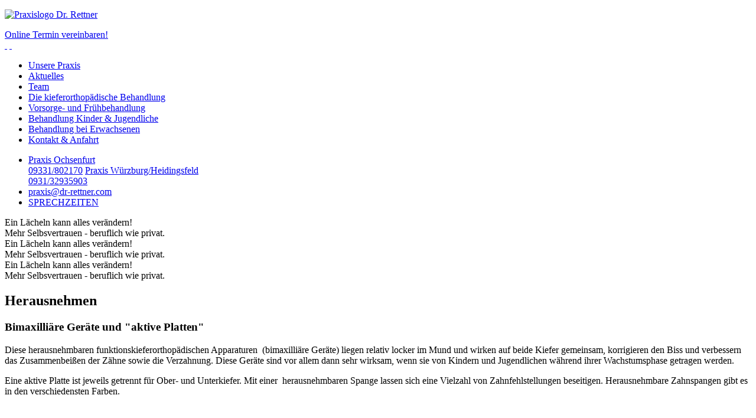

--- FILE ---
content_type: text/html; charset=utf-8
request_url: https://dr-rettner.com/index.php/leistungen/behandlung-bei-kindern-und-jugendlichen/herausnehmbare-geraete.html
body_size: 23057
content:
<!DOCTYPE html>
<html lang="de-de" dir="ltr">
  

<head>
	
<script src="/media/system/js/core.min.js"></script>
	
	<meta charset="utf-8">
	<meta name="description" content="Dr. Adela Rettner - Praxis für Kieferorthopädie in Ochsenfurt &amp; Würzburg-Heidingsfeld">
	<meta name="generator" content="Joomla! - Open Source Content Management">
	<title>Dr. Rettner Praxis für Kieferorthopädie in Ochsenfurt &amp; Würzburg-Heidingsfeld – herausnehmbare Geräte</title>

	<link href="/media/mod_osmod/leaflet/leaflet.css" rel="stylesheet" />
	<link href="/modules/mod_slideshowck/themes/default/css/camera.css" rel="stylesheet" />
	<style>#map64{    height:300px;}.leaflet-control-attribution a{    color: inherit !important;    font-weight: normal !important;}</style>
	<style>#map63{    height:300px;}.leaflet-control-attribution a{    color: inherit !important;    font-weight: normal !important;}</style>
	<style>#camera_wrap_66 .camera_pag_ul li img, #camera_wrap_66 .camera_thumbs_cont ul li > img {height:75px;}
@media screen and (max-width: 480px) {
		#camera_wrap_66 .camera_caption {
			font-size: 0.6em !important;
		}
		
}</style>

	<!----><script src="/media/mod_menu/js/menu-es5.min.js?cac0e13f970ee849d9f2bc30b57047d0" nomodule defer></script>
	<script src="/media/vendor/jquery/js/jquery.min.js?3.7.1"></script>
	<script src="/media/legacy/js/jquery-noconflict.min.js?647005fc12b79b3ca2bb30c059899d5994e3e34d"></script>
	<script src="/media/mod_osmod/leaflet/leaflet.js"></script>
	<script src="/media/com_slideshowck/assets/jquery.easing.1.3.js"></script>
	<script src="/media/com_slideshowck/assets/camera.min.js?ver=2.7.2"></script>
	<script>
		jQuery(document).ready(function(){
			new Slideshowck('#camera_wrap_66', {
				height: '62%',
				minHeight: '150',
				pauseOnClick: false,
				hover: 0,
				fx: 'simpleFade',
				loader: 'none',
				pagination: 0,
				thumbnails: 0,
				thumbheight: 75,
				thumbwidth: 100,
				time: 5000,
				transPeriod: 1000,
				alignment: 'center',
				autoAdvance: 1,
				mobileAutoAdvance: 1,
				portrait: 0,
				barDirection: 'leftToRight',
				imagePath: '/media/com_slideshowck/images/',
				lightbox: 'mediaboxck',
				fullpage: 0,
				mobileimageresolution: '0',
				navigationHover: false,
				mobileNavHover: false,
				navigation: false,
				playPause: false,
				barPosition: 'bottom',
				responsiveCaption: 0,
				keyboardNavigation: 0,
				titleInThumbs: 0,
				captionTime: 500,
				captionOutEffect: 'default',
				captionOutEffectTime: 600,
				alias: 'slideshow',
				breakpoints: '{"" : ""}',
				container: ''
		});
}); 
</script>

	
	
		


    <meta http-equiv="x-ua-compatible" content="ie=edge">
    <meta name="author" content="" />
    <meta name="viewport" content="width=device-width, initial-scale=1.0"> 
	
    <link rel="stylesheet" href="/templates/cassiopeia_redesign_2025/css/square_blue.css" media="all">
    <link rel="stylesheet" href="/templates/cassiopeia_redesign_2025/css/all.css" media="all">
	
	
<link rel="apple-touch-icon" sizes="57x57" href="/images/favicon/apple-icon-57x57.png">
<link rel="apple-touch-icon" sizes="60x60" href="/images/favicon/apple-icon-60x60.png">
<link rel="apple-touch-icon" sizes="72x72" href="/images/favicon/apple-icon-72x72.png">
<link rel="apple-touch-icon" sizes="76x76" href="/images/favicon/apple-icon-76x76.png">
<link rel="apple-touch-icon" sizes="114x114" href="/images/favicon/apple-icon-114x114.png">
<link rel="apple-touch-icon" sizes="120x120" href="/images/favicon/apple-icon-120x120.png">
<link rel="apple-touch-icon" sizes="144x144" href="/images/favicon/apple-icon-144x144.png">
<link rel="apple-touch-icon" sizes="152x152" href="/images/favicon/apple-icon-152x152.png">
<link rel="apple-touch-icon" sizes="180x180" href="/images/favicon/apple-icon-180x180.png">
<link rel="icon" type="image/png" sizes="192x192"  href="/favicon/android-icon-192x192.png">
<link rel="icon" type="image/png" sizes="32x32" href="/images/favicon/favicon-32x32.png">
<link rel="icon" type="image/png" sizes="96x96" href="/images/favicon/favicon-96x96.png">
<link rel="icon" type="image/png" sizes="16x16" href="/images/favicon/favicon-16x16.png">
<!--<link rel="manifest" href="/images/favicon/manifest.json">-->
<meta name="msapplication-TileColor" content="#ffffff">
<meta name="msapplication-TileImage" content="images/favicon/ms-icon-144x144.png">
<meta name="theme-color" content="#ffffff">
	
<link href="/templates/cassiopeia_redesign_2025/images/favicon.svg" rel="icon" type="image/svg+xml">
<link href="/templates/cassiopeia_redesign_2025/images/favicon.ico" rel="alternate icon" type="image/vnd.microsoft.icon">
<link href="/templates/cassiopeia_redesign_2025/images/favicon-pinned.svg" rel="mask-icon" color="#000">

</head>

<body>





  <header id="header">    
   	<div id="logo" class="logo clearfix">
     		<a href="/index.php" aria-label="Zur Startseite" target="_blank">
<div id="mod-custom62" class="mod-custom custom">
    <p><img src="/images/Logo_Rettner_neu.svg" alt="Praxislogo Dr. Rettner" width="300" height="150" loading="lazy" data-path="local-images:/Logo_Rettner_neu.svg" /></p></div>
</a>
    	</div> 
	  
	  	<div class="oterminbutton">
			<a href="https://termine.dr-rettner.com/"><i class="fas fa-calendar-check"></i>Online Termin vereinbaren!</a>
		</div>

        <nav id="headbild" class="clearfix">
        	<a id="menu-button" href="#headbild" aria-label="Menü anzeigen"><i class="fa fa-bars">&nbsp;</i></a>
        	<a id="menu-button-close" href="#" aria-label="Menü verbergen"><i class="fa fa-times">&nbsp;</i></a>
			<ul class="mod-menu mod-list nav ">
<li class="nav-item item-244 default"><a href="/index.php" >Unsere Praxis</a></li><li class="nav-item item-271"><a href="/index.php/aktuelles-2025.html" >Aktuelles </a></li><li class="nav-item item-265"><a href="/index.php/team-drrettner.html" >Team</a></li><li class="nav-item item-266"><a href="/index.php/leistungen-drrettner.html" > Die kieferorthopädische Behandlung</a></li><li class="nav-item item-267"><a href="/index.php/vorsorge-und-frühbehandlung.html" > Vorsorge- und Frühbehandlung</a></li><li class="nav-item item-268"><a href="/index.php/behandlung-kinder-jugendliche.html" > Behandlung Kinder &amp; Jugendliche</a></li><li class="nav-item item-269"><a href="/index.php/behandlung-bei-erwachsenen-dr-rettner.html" >Behandlung bei Erwachsenen</a></li><li class="nav-item item-270"><a href="/index.php/kontakt-anfahrt.html" >Kontakt &amp; Anfahrt</a></li></ul>

    	</nav> 
	   	
    

  </header>
  
	<nav class="sidenav">
				<ul>
				<li><a href="#" class="sprechz_btn" aria-label="Telefonnummern anzeigen"><i class="fas fa-phone"></i>
					
					<div class="sidenav_info">
						<a href="tel:00499331802170">Praxis Ochsenfurt<br/>09331/802170</a>
						<a href="tel:004993132935903">Praxis Würzburg/Heidingsfeld<br />0931/32935903</a>
					</div>
					</a>
				</li>
				<li>
					<a href="mailto:praxis@dr-rettner.com" aria-label="E-Mail: praxis@dr-rettner.com"><i class="fas fa-envelope"></i>praxis@dr-rettner.com</a></li>
				<li>
					<a href="/sprechzeiten-fuss.html" class="sprechz_btn"><i class="fas fa-calendar-check"></i>SPRECHZEITEN</a>
				</li>
			</ul>
	</nav>
  
     
 <div id="container">
  
     <section class="slideshow" id="slideshow" >
            <div class="slideshowck  camera_wrap camera_yellow_skin" id="camera_wrap_66">
			<div data-alt="Ein Lächeln kann alles verändern! " data-thumb="/images/praxisgalerie_drrettner_behandlung.jpg" data-src="/images/praxisgalerie_drrettner_behandlung.jpg" >
														<div class="camera_caption moveFromLeft">
										<div class="camera_caption_title">
						Ein Lächeln kann alles verändern! 					</div>
															<div class="camera_caption_desc">
						Mehr Selbsvertrauen - beruflich wie privat.										</div>
																				</div>
									</div>
		<div data-alt="" data-thumb="/images/praxisgalerie_drrettner_team.jpg" data-src="/images/praxisgalerie_drrettner_team.jpg" >
								</div>
		<div data-alt="Ein Lächeln kann alles verändern! " data-thumb="/images/praxisgalerie_drrettner_rezeption.jpg" data-src="/images/praxisgalerie_drrettner_rezeption.jpg" >
														<div class="camera_caption moveFromLeft">
										<div class="camera_caption_title">
						Ein Lächeln kann alles verändern! 					</div>
															<div class="camera_caption_desc">
						Mehr Selbsvertrauen - beruflich wie privat.										</div>
																				</div>
									</div>
		<div data-alt="Ein Lächeln kann alles verändern! " data-thumb="/images/praxisgalerie_drrettner_praxis.jpg" data-src="/images/praxisgalerie_drrettner_praxis.jpg" >
														<div class="camera_caption moveFromLeft">
										<div class="camera_caption_title">
						Ein Lächeln kann alles verändern! 					</div>
															<div class="camera_caption_desc">
						Mehr Selbsvertrauen - beruflich wie privat.										</div>
																				</div>
									</div>
</div>
<div style="clear:both;"></div>

            
            
      </section> 
  
   

      <section class="contentbereich clearfix"> 
		   		
		
            <main id="inhalt" class="inhalt">
                <div class="com-content-article item-page" itemscope itemtype="https://schema.org/Article">
    <meta itemprop="inLanguage" content="de-DE">
    
    
        <div class="page-header">
        <h1 itemprop="headline">
            Herausnehmen        </h1>
                            </div>
        
        
    
    
        
                                                <div itemprop="articleBody" class="com-content-article__body">
        <h3>Bimaxilliäre Geräte und "aktive Platten"</h3>
<p>Diese herausnehmbaren funktionskieferorthopädischen Apparaturen  (bimaxilliäre Geräte) liegen relativ locker im Mund und wirken auf beide Kiefer gemeinsam, korrigieren den Biss und verbessern das Zusammenbeißen der Zähne sowie die Verzahnung. Diese Geräte sind vor allem dann sehr wirksam, wenn sie von Kindern und Jugendlichen während ihrer Wachstumsphase getragen werden.</p>
<p>Eine aktive Platte ist jeweils getrennt für Ober- und Unterkiefer. Mit einer  herausnehmbaren Spange lassen sich eine Vielzahl von Zahnfehlstellungen beseitigen. Herausnehmbare Zahnspangen gibt es in den verschiedensten Farben.</p>
<p> </p>
<h2>Antworten</h2>
<h3>auf häufig gestellte Fragen zur herausnehmbaren Behandlung</h3>
<p><ul class="mod-articlescategory category-module mod-list">
                    <li>
                                    <a href="/index.php/leistungen/behandlung-bei-kindern-und-jugendlichen/herausnehmbare-geraete.html?view=article&amp;id=29:muss-die-herausnehmbare-zahnspange-immer-getragen-werden&amp;catid=12" class="mod-articles-category-title ">Muss die herausnehmbare Zahnspange immer getragen werden?</a>    
    
    
    
    
    
    
    </li>
<li>
                                    <a href="/index.php/leistungen/behandlung-bei-kindern-und-jugendlichen/herausnehmbare-geraete.html?view=article&amp;id=30:was-heisst-herausnehmbar&amp;catid=12" class="mod-articles-category-title ">Was heisst herausnehmbar?</a>    
    
    
    
    
    
    
    </li>
<li>
                                    <a href="/index.php/leistungen/behandlung-bei-kindern-und-jugendlichen/herausnehmbare-geraete.html?view=article&amp;id=31:aus-welchen-kunststoffe-bestehen-die-herausnehmbaren-zahnspangen&amp;catid=12" class="mod-articles-category-title ">Aus welchen Kunststoffen bestehen die herausnehmbaren Zahnspangen?</a>    
    
    
    
    
    
    
    </li>
<li>
                                    <a href="/index.php/leistungen/behandlung-bei-kindern-und-jugendlichen/herausnehmbare-geraete.html?view=article&amp;id=32:wozu-braucht-man-dehnschrauben&amp;catid=12" class="mod-articles-category-title ">Wozu braucht man Dehnschrauben?</a>    
    
    
    
    
    
    
    </li>
<li>
                                    <a href="/index.php/leistungen/behandlung-bei-kindern-und-jugendlichen/herausnehmbare-geraete.html?view=article&amp;id=33:welche-funktion-haben-die-verwendeten-draehte-und-drahtelemente&amp;catid=12" class="mod-articles-category-title ">Welche Funktion haben die verwendeten Drähte und Drahtelemente?</a>    
    
    
    
    
    
    
    </li>
<li>
                                    <a href="/index.php/leistungen/behandlung-bei-kindern-und-jugendlichen/herausnehmbare-geraete.html?view=article&amp;id=34:kann-man-mit-der-zahnspange-normal-sprechen&amp;catid=12" class="mod-articles-category-title ">Kann man mit der Zahnspange normal sprechen?</a>    
    
    
    
    
    
    
    </li>
<li>
                                    <a href="/index.php/leistungen/behandlung-bei-kindern-und-jugendlichen/herausnehmbare-geraete.html?view=article&amp;id=35:die-zahnspange-ist-defekt-was-soll-ich-tun&amp;catid=12" class="mod-articles-category-title ">Die Zahnspange ist defekt. Was soll ich tun?</a>    
    
    
    
    
    
    
    </li>
<li>
                                    <a href="/index.php/leistungen/behandlung-bei-kindern-und-jugendlichen/herausnehmbare-geraete.html?view=article&amp;id=36:wie-reinige-ich-meine-zahnspange-am-besten&amp;catid=12" class="mod-articles-category-title ">Wie reinige ich meine Zahnspange am besten?</a>    
    
    
    
    
    
    
    </li>
    </ul>
</p>
<p><img src="/images/Navibilder/nav_abschluss_2.png" border="0" width="150" /><img src="/images/Navibilder/nav_spange-lose_11.png" border="0" width="180" /><img src="/images/Navibilder/nav_lose_spangen.jpg" border="0" width="150" style="float: left;" /></p>    </div>

        
                                        </div>

			                
		
				
            </main>
       </section>
	 
	 				<div class="teaser-nav">
					<ul class="mod-menu mod-list nav ">
<li class="nav-item item-245 parent"><a href="/index.php/vorsorge-und-fruehbehandlung.html" ><img src="/images/Navibilder/img_platzhalter2.jpg" alt="Vorsorge- und Frühbehandlung"><span class="image-title">Vorsorge- und Frühbehandlung</span></a></li><li class="nav-item item-246 parent"><a href="/index.php/die-kieferorthopaedische-behandlung.html" ><img src="/images/Navibilder/img_festsitzendezahnspangen.jpg" alt="Die kieferorthopädische Behandlung"><span class="image-title">Die kieferorthopädische Behandlung</span></a></li><li class="nav-item item-247 parent"><a href="/index.php/behandlung-bei-kindern-und-jugendlichen.html" ><img src="/images/Navibilder/nav_kids-teens_6.png" alt="Behandlung bei Kindern und Jugendlichen"><span class="image-title">Behandlung bei Kindern und Jugendlichen</span></a></li><li class="nav-item item-248 parent"><a href="/index.php/behandlung-bei-erwachsenen.html" class="#blub2"><img src="/images/Navibilder/nav_behandl-erw_1.png" alt="Behandlung bei Erwachsenen"><span class="image-title">Behandlung bei Erwachsenen</span></a></li><li class="nav-item item-249"><a href="/index.php/nach-abschluss-der-behandlung.html" ><img src="/images/Navibilder/img_retainer.jpg" alt="Nach Abschluss der Behandlung - die Retention"><span class="image-title">Nach Abschluss der Behandlung - die Retention</span></a></li></ul>

				</div>
       
     <div class="maps">
		 <div class="map_ochsenfurt"><div class="osmodul" id="map63"></div>
<script type="text/javascript">var map63       = new L.Map('map63', {scrollWheelZoom: false, touchZoom: false, tap: false});
    map63.attributionControl.setPrefix('');
var baselayer63 = new L.TileLayer('https://{s}.tile.openstreetmap.de/tiles/osmde/{z}/{x}/{y}.png', {maxZoom: 18, noWrap: false, attribution: '<a href="https://www.openstreetmap.org/copyright" target="_blank">© OpenStreetMap contributors</a>'});
var koord63     = new L.LatLng(49.664926, 10.058251);
L.control.scale({metric:true,imperial:false}).addTo(map63);
map63.attributionControl.addAttribution('Grafik von <a href="https://www.openstreetmap.de/">Openstreetmap.de</a> (<a href="https://creativecommons.org/licenses/by-sa/3.0/">CC-BY-SA</a>)');
var customIcon63 = L.icon({
                                                       iconUrl:      'https://dr-rettner.com/images/logo_signet_dr_rettner.svg#joomlaImage://local-images/logo_signet_dr_rettner.svg?width=300&height=150',
                                                       shadowUrl:    'https://dr-rettner.com/',
                                                       iconSize:     [24,24],
                                                       shadowSize:   [0,0],
                                                       iconAnchor:   [0,0],
                                                       popupAnchor:  [0,0]
                                                       
                                                   });
var marker63 = new L.Marker(koord63, {icon: customIcon63});
map63.addLayer(marker63);
// set map view
map63.setView(koord63, 16).addLayer(baselayer63);
// additional Pins
marker63.bindPopup('<p><img style="display: block; margin-left: auto; margin-right: auto;" role="presentation" src="/images/logo_Kplus_dr_rettner.svg" alt="" width="60" height="60" /></p><p style="text-align: center;"><a href="https://goo.gl/maps/pHhzXKwSdD5jyDa68" target="_blank" rel="noopener noreferrer">Routenplaner (Google)</a></p>').openPopup();
</script></div> 
		 <div class="map_heidigsfeld"><div class="osmodul" id="map64"></div>
<script type="text/javascript">var map64       = new L.Map('map64', {scrollWheelZoom: false, touchZoom: false, tap: false});
    map64.attributionControl.setPrefix('');
var baselayer64 = new L.TileLayer('https://{s}.tile.openstreetmap.de/tiles/osmde/{z}/{x}/{y}.png', {maxZoom: 18, noWrap: false, attribution: '<a href="https://www.openstreetmap.org/copyright" target="_blank">© OpenStreetMap contributors</a>'});
var koord64     = new L.LatLng(49.764333, 9.948463);
L.control.scale({metric:true,imperial:false}).addTo(map64);
map64.attributionControl.addAttribution('Grafik von <a href="https://www.openstreetmap.de/">Openstreetmap.de</a> (<a href="https://creativecommons.org/licenses/by-sa/3.0/">CC-BY-SA</a>)');
var customIcon64 = L.icon({
                                                       iconUrl:      'https://dr-rettner.com/images/logo_signet_dr_rettner.svg#joomlaImage://local-images/logo_signet_dr_rettner.svg?width=300&height=150',
                                                       shadowUrl:    'https://dr-rettner.com/',
                                                       iconSize:     [24,24],
                                                       shadowSize:   [0,0],
                                                       iconAnchor:   [0,0],
                                                       popupAnchor:  [0,0]
                                                       
                                                   });
var marker64 = new L.Marker(koord64, {icon: customIcon64});
map64.addLayer(marker64);
// set map view
map64.setView(koord64, 16).addLayer(baselayer64);
// additional Pins
marker64.bindPopup('<p><img style="display: block; margin-left: auto; margin-right: auto;" role="presentation" src="/images/logo_Kplus_dr_rettner.svg" alt="" width="60" height="60" /></p><p style="text-align: center;"><a href="https://goo.gl/maps/rHBjnrTtDzonSpPf6" target="_blank" rel="noopener noreferrer">Routenplaner (Google)</a></p>').openPopup();
</script></div> 
	 </div>  
        
    <footer>
      <address>
<div id="mod-custom36" class="mod-custom custom">
    <p><strong>Praxis in Ochsenfurt</strong></p>
<p><strong>Dr. Adela Rettner</strong><br /><strong>Kieferorthopädin</strong></p>
<p>Tückelhäuser Str. 10<br />97199 Ochsenfurt<br />Tel: 09331/802170</p></div>

<div id="mod-custom38" class="mod-custom custom">
    <p> </p>
<table>
<tbody>
<tr>
<td><strong>Mo.</strong></td>
<td> </td>
<td>08:30 - 12:30 und 14:00 - 17:00</td>
</tr>
<tr>
<td><strong>Di.</strong></td>
<td> </td>
<td>08:30 - 12:30 und 14:00 - 17:00</td>
</tr>
<tr>
<td><strong>Do. alle 14 Tage </strong></td>
<td> </td>
<td>09:00 - 13:00 oder 15:00 -18:00</td>
</tr>
<tr>
<td><strong>Fr. alle 14 Tage</strong></td>
<td> </td>
<td>09:00 - 13:00 oder 13:00 -16:00</td>
</tr>
</tbody>
</table>
<p>Termine nach Vereinbarung 09 33 1/80 21 70</p></div>

<div id="mod-custom35" class="mod-custom custom">
    <p><strong>Praxis in Würzburg</strong></p>
<p><strong>Dr. Adela Rettner</strong><br /><strong>Kieferorthopädin</strong></p>
<p>Klingenstr. 4<br />97084 Würzburg/Heidingsfeld<br />Tel. 0931/32935903</p></div>

<div id="mod-custom37" class="mod-custom custom">
    <p><br /><br /></p>
<table>
<tbody>
<tr>
<td style="vertical-align: top;"><strong>Mi.</strong></td>
<td style="vertical-align: top;"> </td>
<td style="vertical-align: top;">09:00 - 11:00 und 14:00 - 17:00</td>
</tr>
<tr>
<td style="vertical-align: top;"><strong>Do. alle 14 Tage </strong></td>
<td style="vertical-align: top;"> </td>
<td style="vertical-align: top;">09:00 - 13:00 oder 15:00 -18:00</td>
</tr>
<tr>
<td style="vertical-align: top;"><strong>Fr. alle 14 Tage</strong></td>
<td style="vertical-align: top;"> </td>
<td style="vertical-align: top;">09:00 - 13:00 oder 13:00 -16:00</td>
</tr>
</tbody>
</table>
<p>Termine nach Vereinbarung 09 31/32 93 59 03</p></div>
</address>
      <ul id="fussnavi" class="mod-menu mod-list nav _menu">
<li class="nav-item item-135"><a href="/index.php/praxis-2.html" >Startseite</a></li><li class="nav-item item-139"><a href="/index.php/sprechzeiten-fuss.html" >Sprechzeiten</a></li><li class="nav-item item-136"><a href="/index.php/kontakt-fuss.html" >Anfahrt</a></li><li class="nav-item item-194"><a href="/index.php/datenschutz.html" >Datenschutz</a></li><li class="nav-item item-137"><a href="/index.php/impressum-fuss.html" >Impressum</a></li></ul>

    </footer>
    
</div>

<!-- max-device-width: 480px -->
	<footer class="mobilefooter">
      <div id="mobileconnect">
		  <div class="oterminbutton">
			<a href="https://termine.dr-rettner.com/">Online Termin vereinbaren!</a>
		</div>
		  
		  
        <a id="tel-button" href="#mobileconnect"  aria-label="Telefonnummern anzeigen"><i class="fa fa-phone"></i></a>
        <a id="tel-button-close" aria-label="Telefonnummern verbergen" href="#"><i class="fa fa-times"></i>&nbsp;</a>
			 <div id="tel-field-numbers">
             	<a href="tel:00499331802170"><i class="fa fa-phone"></i>Praxis Ochsenfurt<br/>09331/802170</a>
                <a href="tel:004993132935903"><i class="fa fa-phone"></i>Praxis Würzburg/Heidingsfeld<br />0931/32935903</a>
        	</div>
        
        <a id="mail-button" href="mailto:praxis@dr-rettner.com" aria-label="E-Mail: praxis@dr-rettner.com">
			<i class="fa fa-at"></i>
		  </a>
        <a id="map-button" href="/index.php/anfahrt" aria-label="Anfahrt">
			<i class="fa fa-map-marker"></i>
		  </a>
        <a id="sprechz-button" href="/index.php/sprechzeiten-fuss" aria-label="Sprechzeiten">
			<i class="fas fa-calendar-check"></i>
		  </a>
        <a id="info-button" href="/index.php/impressum-fuss" aria-label="Impressum">
			<i class="fa fa-info"></i>
		  </a>
    </div>  
	</footer>
    




    
</body>

</html>